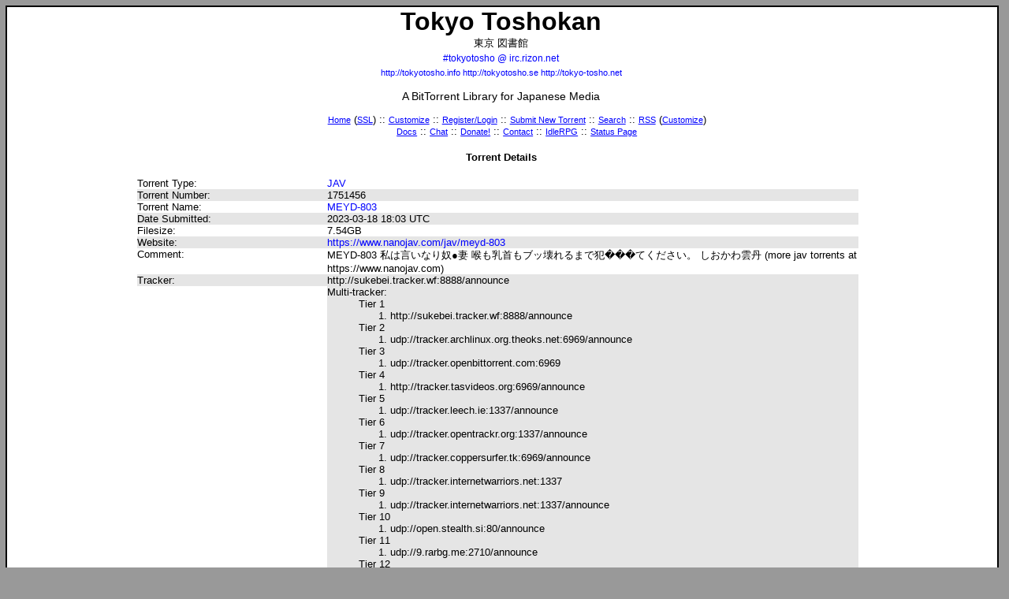

--- FILE ---
content_type: text/html; charset=UTF-8
request_url: https://tokyo-tosho.net/details.php?id=1751456
body_size: 3148
content:
<!DOCTYPE html PUBLIC "-//W3C//DTD XHTML 1.1//EN" "http://www.w3.org/TR/xhtml11/DTD/xhtml11.dtd">
<html xmlns="http://www.w3.org/1999/xhtml" xml:lang="en">
<head><meta http-equiv="Content-Type" content="text/html;charset=utf-8" />
<title>MEYD-803 :: Tokyo Toshokan :: #tokyotosho @ irc.rizon.net</title><link rel="stylesheet" type="text/css" href="https://gcp.ttcdn.info/tt.css" title="Default" />
		<link rel="alternate stylesheet" type="text/css" href="https://gcp.ttcdn.info/tt_inverse.css" title="Inverse" />
	<link rel="icon" type="image/png" href="https://gcp.ttcdn.info/favicon.png" />
	
	<link rel="shortcut icon" href="https://gcp.ttcdn.info/favicon.png" /><link rel="alternate" title="Tokyo Toshokan RSS" href="rss.php" type="application/rss+xml" />
	<link rel="search" type="application/opensearchdescription+xml" title="Tokyo Toshokan" href="/tokyotosho-search.php" /></head><body><script type="text/javascript" src="https://gcp.ttcdn.info/styleswitcher.js"></script><div id="main">
<h1>Tokyo <span title="Japanese: Libary">Toshokan</span></h1>
<div class="centertext">東京 図書館</div>
<h2><a class="h2" style="font-size: 9pt" href="irc://irc.rizon.net/tokyotosho">#tokyotosho @ irc.rizon.net</a><br />
<span style="font-size: 8pt"><a href="http://tokyotosho.info">http://tokyotosho.info</a> <a href="http://tokyotosho.se">http://tokyotosho.se</a> <a href="https://tokyo-tosho.net">http://tokyo-tosho.net</a></span>
</h2>
<h3>A BitTorrent <span title="English: Toshokan">Library</span> for Japanese Media</h3>

<ul class="menuwrapper">
<li class="menu"><a class="head" title="Lost?" href="index.php">Home</a> (<a class="head" href="https://www.tokyo-tosho.net/">SSL</a>) ::</li>
<li class="menu"><a class="head" href="settings.php">Customize</a> ::</li>
<li class="menu"><a class="head" href="login.php">Register/Login</a> ::</li>
<li class="menu"><a class="head" title="Tell us about a torrent we don't know about" href="new.php">Submit New Torrent</a> ::</li>
<li class="menu"><a class="head" title="We probably have what you're looking for!" href="search.php">Search</a> ::</li>
<li class="menu"><a class="head" title="Keep on top of the releases" href="rss.php">RSS</a> (<a class="head" title="Or just some of the releases" href="rss_customize.php">Customize</a>)<br /></li>
<li class="menu"><a class="head" title="Documents!" href="/pico">Docs</a> ::</li>
<li class="menu"><a class="head" title="Chat or idle with us on IRC" href="irc://irc.rizon.net/tokyotosho">Chat</a> ::</li>
<li class="menu"><a class="head" title="It's teh moniez" href="/donate.php">Donate!</a> ::</li>
<li class="menu"><a class="head" title="Let's hear from you!" href="/contact.php">Contact</a> ::</li>
<!--<li class="menu"><strong><a class="head" href="https://www.privateinternetaccess.com/pages/protect-tt/" rel="nofollow">VPN Service</a></strong> ::</li>-->
<li class="menu"><a class="head" href="http://idlerpg.tokyotosho.info">IdleRPG</a> ::</li>
<li class="menu"><a class="head" title="Off site status page" href="http://status.tokyotosho.info">Status Page</a></li>
</ul>
<h4 class="details-title">Torrent Details</h4>
<div class="details">
<ul>
<li class="detailsleft">Torrent Type:</li>
<li class="detailsright"><a href="index.php?cat=15">JAV</a></li>
<li class="detailsleft shade">Torrent Number:</li>
<li class="detailsright shade">1751456</li>

<li class="detailsleft">Torrent Name:</li>
<li class="detailsright"><a rel="nofollow" type="application/x-bittorrent" href="https://file.nanojav.com/torrents/6cda079dd89f1511412a849944bbd6b498ac4803/tokyotosho/nanojav.com.meyd-803.8gb.torrent">MEYD-803</a></li>

<li class="detailsleft shade" id="detailsleft">Date Submitted:</li>
<li class="detailsright shade">2023-03-18 18:03 UTC</li>
<li class="detailsleft">Filesize:</li>
	<li class="detailsright">7.54GB</li>
	
<li class="detailsleft shade">Website:</li>
<li class="detailsright shade"><a rel="nofollow" href="https://www.nanojav.com/jav/meyd-803">https://www.nanojav.com/jav/meyd-803</a></li>
<li class="detailsleft">Comment:</li>
<li class="detailsright">MEYD-803 私は言いなり奴●妻 喉も乳首もブッ壊れるまで犯�<span class="s"> </span>��てください。 しおかわ雲丹 (more jav torrents at https://www.nanojav.com)</li>
<li class="detailsleft shade">Tracker:</li>
<li class="detailsright shade">http://sukebei.tracker.wf:8888/announce<br />Multi-tracker:<br /><ol style="counter-reset: item; list-style-type: none;"><li style="css list-style: none;">Tier 1
<ol><li>http://sukebei.tracker.wf:8888/announce</li>
</ol>
</li>

<li style="css list-style: none;">Tier 2
<ol><li>udp://tracker.archlinux.org.theoks.net:6969/announce</li>
</ol>
</li>

<li style="css list-style: none;">Tier 3
<ol><li>udp://tracker.openbittorrent.com:6969</li>
</ol>
</li>

<li style="css list-style: none;">Tier 4
<ol><li>http://tracker.tasvideos.org:6969/announce</li>
</ol>
</li>

<li style="css list-style: none;">Tier 5
<ol><li>udp://tracker.leech.ie:1337/announce</li>
</ol>
</li>

<li style="css list-style: none;">Tier 6
<ol><li>udp://tracker.opentrackr.org:1337/announce</li>
</ol>
</li>

<li style="css list-style: none;">Tier 7
<ol><li>udp://tracker.coppersurfer.tk:6969/announce</li>
</ol>
</li>

<li style="css list-style: none;">Tier 8
<ol><li>udp://tracker.internetwarriors.net:1337</li>
</ol>
</li>

<li style="css list-style: none;">Tier 9
<ol><li>udp://tracker.internetwarriors.net:1337/announce</li>
</ol>
</li>

<li style="css list-style: none;">Tier 10
<ol><li>udp://open.stealth.si:80/announce</li>
</ol>
</li>

<li style="css list-style: none;">Tier 11
<ol><li>udp://9.rarbg.me:2710/announce</li>
</ol>
</li>

<li style="css list-style: none;">Tier 12
<ol><li>udp://9.rarbg.me:2710</li>
</ol>
</li>

<li style="css list-style: none;">Tier 13
<ol><li>http://anidex.moe:6969/announce</li>
</ol>
</li>

<li style="css list-style: none;">Tier 14
<ol><li>http://freerainbowtables.com:6969/announce</li>
</ol>
</li>

<li style="css list-style: none;">Tier 15
<ol><li>http://www.freerainbowtables.com:6969/announce</li>
</ol>
</li>

<li style="css list-style: none;">Tier 16
<ol><li>udp://9.rarbg.com:2830/announce</li>
</ol>
</li>

<li style="css list-style: none;">Tier 17
<ol><li>http://tracker2.itzmx.com:6961/announce</li>
</ol>
</li>

<li style="css list-style: none;">Tier 18
<ol><li>http://tracker.etree.org:6969/announce</li>
</ol>
</li>

<li style="css list-style: none;">Tier 19
<ol><li>http://www.thetradersden.org/forums/tracker:80/announce.php</li>
</ol>
</li>

<li style="css list-style: none;">Tier 20
<ol><li>udp://udp-tracker.shittyurl.org:6969/announce</li>
</ol>
</li>

<li style="css list-style: none;">Tier 21
<ol><li>https://tracker.shittyurl.org/announce</li>
</ol>
</li>

<li style="css list-style: none;">Tier 22
<ol><li>http://tracker.shittyurl.org/announce</li>
</ol>
</li>

<li style="css list-style: none;">Tier 23
<ol><li>udp://bt.firebit.org:2710/announce</li>
</ol>
</li>

<li style="css list-style: none;">Tier 24
<ol><li>http://bt.firebit.org:2710/announce</li>
</ol>
</li>

<li style="css list-style: none;">Tier 25
<ol><li>udp://exodus.desync.com:6969/announce</li>
</ol>
</li>

<li style="css list-style: none;">Tier 26
<ol><li>udp://tracker.torrent.eu.org:451/announce</li>
</ol>
</li>

</ol>
</li>
<li class="detailsleft">BT Info Hash (SHA):</li>
<li class="detailsright"><a href="magnet:?xt=urn:btih:NTNAPHOYT4KRCQJKQSMUJO6WWSMKYSAD&amp;tr=http%3A%2F%2Fsukebei.tracker.wf%3A8888%2Fannounce&amp;tr=udp%3A%2F%2Ftracker.archlinux.org.theoks.net%3A6969%2Fannounce&amp;tr=udp%3A%2F%2Ftracker.openbittorrent.com%3A6969&amp;tr=http%3A%2F%2Ftracker.tasvideos.org%3A6969%2Fannounce&amp;tr=udp%3A%2F%2Ftracker.leech.ie%3A1337%2Fannounce&amp;tr=udp%3A%2F%2Ftracker.opentrackr.org%3A1337%2Fannounce&amp;tr=udp%3A%2F%2Ftracker.coppersurfer.tk%3A6969%2Fannounce&amp;tr=udp%3A%2F%2Ftracker.internetwarriors.net%3A1337&amp;tr=udp%3A%2F%2Ftracker.internetwarriors.net%3A1337%2Fannounce&amp;tr=udp%3A%2F%2Fopen.stealth.si%3A80%2Fannounce&amp;tr=udp%3A%2F%2F9.rarbg.me%3A2710%2Fannounce&amp;tr=udp%3A%2F%2F9.rarbg.me%3A2710&amp;tr=http%3A%2F%2Fanidex.moe%3A6969%2Fannounce&amp;tr=http%3A%2F%2Ffreerainbowtables.com%3A6969%2Fannounce&amp;tr=http%3A%2F%2Fwww.freerainbowtables.com%3A6969%2Fannounce&amp;tr=udp%3A%2F%2F9.rarbg.com%3A2830%2Fannounce&amp;tr=http%3A%2F%2Ftracker2.itzmx.com%3A6961%2Fannounce&amp;tr=http%3A%2F%2Ftracker.etree.org%3A6969%2Fannounce&amp;tr=http%3A%2F%2Fwww.thetradersden.org%2Fforums%2Ftracker%3A80%2Fannounce.php&amp;tr=udp%3A%2F%2Fudp-tracker.shittyurl.org%3A6969%2Fannounce&amp;tr=https%3A%2F%2Ftracker.shittyurl.org%2Fannounce&amp;tr=http%3A%2F%2Ftracker.shittyurl.org%2Fannounce&amp;tr=udp%3A%2F%2Fbt.firebit.org%3A2710%2Fannounce&amp;tr=http%3A%2F%2Fbt.firebit.org%3A2710%2Fannounce&amp;tr=udp%3A%2F%2Fexodus.desync.com%3A6969%2Fannounce&amp;tr=udp%3A%2F%2Ftracker.torrent.eu.org%3A451%2Fannounce"><span class="sprite_magnet"></span> Magnet Link</a> 6cda079dd89f1511412a849944bbd6b498ac4803</li>
<li class="detailsleft shade">Seeders:</li>
<li class="detailsright shade">2</li>
<li class="detailsleft">Leechers:</li>
<li class="detailsright">0</li>
<li class="detailsleft shade">Completed:</li>
<li class="detailsright shade">9706</li>
<li class="detailsleft"><span title="This is a one way hash of the submitter's IP address." style="cursor: help"><em>Submitter Hash:</em></span></li>
<li class="detailsright"><span title="This is a one way hash of the submitter's IP address." style="cursor: help">2FD19A37 FB01D065 B88B3C31 1039EB58 BEE4B037</span></li>
<li class="detailsleft shade"><em>Submitter</em></li>
<li class="detailsright shade">Anonymous <a href="/search.php?username=Anonymous">Search for all submissions</a></li>
<li class="detailsleft">Authorized</li>
<li class="detailsright"><span class="auth_neutral">Anonymous</span></li>
<li class="detailsleft shade">Report Entry</li>
<li class="detailsright shade"><a href="contact.php?id=1751456">Report Entry</a></li>
</ul>
</div>
<br style="clear: left;" />
<h4 class="details-title">File Listing (1 files)</h4><table style="font-family: monospace; padding: 0;" class="dcenter"><tr><td class="llist">hhd800<span class="s"> </span>.com@MEYD-803<span class="s"> </span>.mp4</td><td class="rlist">7.54GB</td></tr>
</table><br style="clear: left;" /><br /><div style="text-align: center; font-size: 12px;"><a href="http://www.paypalsucks.com/"><img alt="" src="https://ttcdn.info/paypal2.gif" /></a></div></div><p class="footer">
<!--<a href="https://www.privateinternetaccess.com/pages/buy-vpn/TT001" rel="nofollow"><img alt="Private Internet Access" src="https://ttcdn.info/YidHqCh8.png" /></a>
<br />
<br />-->
Rolling visitor numbers <br />IPv4: 24h [119,066] 60min [7,582] 5min [1,229] 1min [257] - 5 minute rolling average [6857]<br />
IPv6: 24h [14,410] 60min [624] 5min [68] 1min [21] - 5 minute rolling average [165]

<br />Page generated in 824ms.<br />You are connecting from: 3.15.154.167 <b>SSL</b></p><script defer src="https://static.cloudflareinsights.com/beacon.min.js/vcd15cbe7772f49c399c6a5babf22c1241717689176015" integrity="sha512-ZpsOmlRQV6y907TI0dKBHq9Md29nnaEIPlkf84rnaERnq6zvWvPUqr2ft8M1aS28oN72PdrCzSjY4U6VaAw1EQ==" data-cf-beacon='{"version":"2024.11.0","token":"4eb63949891a42d6951c78ba6e25ec7d","r":1,"server_timing":{"name":{"cfCacheStatus":true,"cfEdge":true,"cfExtPri":true,"cfL4":true,"cfOrigin":true,"cfSpeedBrain":true},"location_startswith":null}}' crossorigin="anonymous"></script>
</body></html>